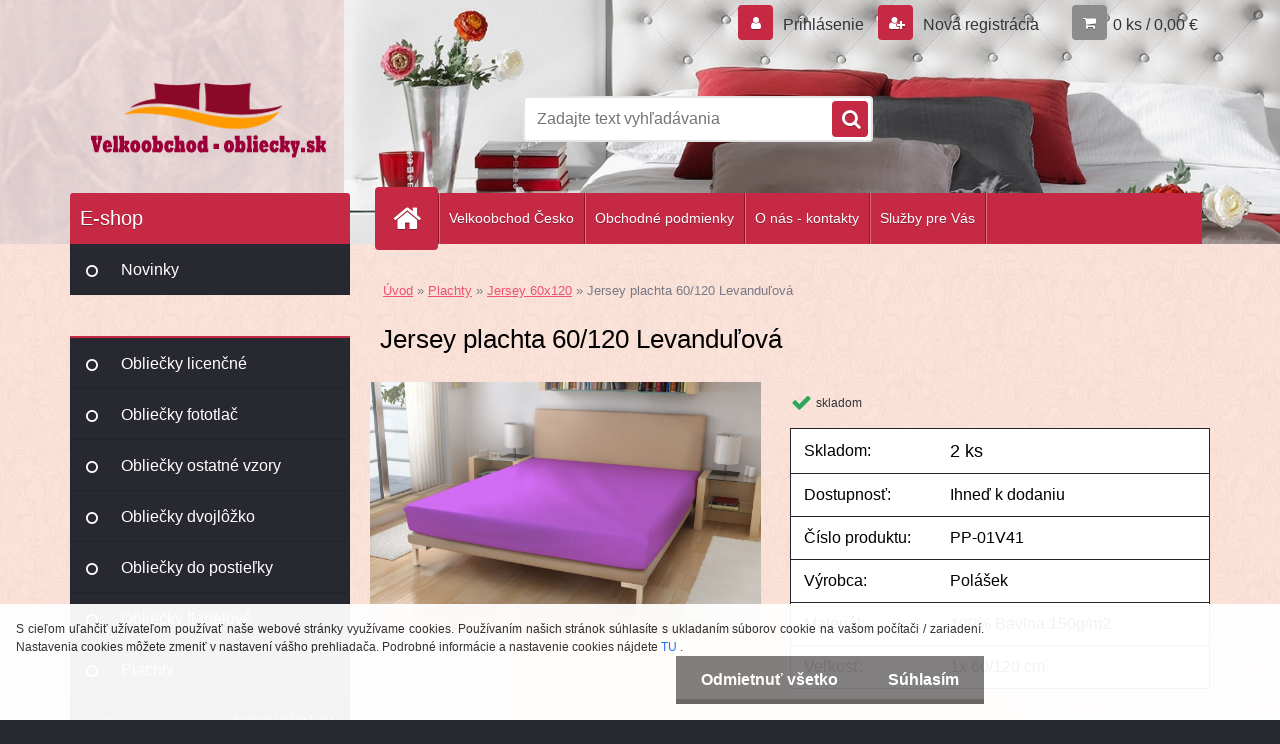

--- FILE ---
content_type: text/html; charset=utf-8
request_url: https://www.velkoobchod-obliecky.sk/velkoobchod-obliecky/PP-01V41-plachta-jersey-levandulova
body_size: 17458
content:

    <!DOCTYPE html>
    <html xmlns:og="http://ogp.me/ns#" xmlns:fb="http://www.facebook.com/2008/fbml" lang="sk" class="tmpl__3r02">
      <head>
          <script>
              window.cookie_preferences = getCookieSettings('cookie_preferences');
              window.cookie_statistics = getCookieSettings('cookie_statistics');
              window.cookie_marketing = getCookieSettings('cookie_marketing');

              function getCookieSettings(cookie_name) {
                  if (document.cookie.length > 0)
                  {
                      cookie_start = document.cookie.indexOf(cookie_name + "=");
                      if (cookie_start != -1)
                      {
                          cookie_start = cookie_start + cookie_name.length + 1;
                          cookie_end = document.cookie.indexOf(";", cookie_start);
                          if (cookie_end == -1)
                          {
                              cookie_end = document.cookie.length;
                          }
                          return unescape(document.cookie.substring(cookie_start, cookie_end));
                      }
                  }
                  return false;
              }
          </script>
                <title>Jersey plachta Levandulová</title>
        <script type="text/javascript">var action_unavailable='action_unavailable';var id_language = 'sk';var id_country_code = 'SK';var language_code = 'sk-SK';var path_request = '/request.php';var type_request = 'POST';var cache_break = "2511"; var enable_console_debug = false; var enable_logging_errors = false;var administration_id_language = 'sk';var administration_id_country_code = 'SK';</script>          <script type="text/javascript" src="//ajax.googleapis.com/ajax/libs/jquery/1.8.3/jquery.min.js"></script>
          <script type="text/javascript" src="//code.jquery.com/ui/1.12.1/jquery-ui.min.js" ></script>
                  <script src="/wa_script/js/jquery.hoverIntent.minified.js?_=2025-01-14-11-59" type="text/javascript"></script>
        <script type="text/javascript" src="/admin/jscripts/jquery.qtip.min.js?_=2025-01-14-11-59"></script>
                  <script src="/wa_script/js/jquery.selectBoxIt.min.js?_=2025-01-14-11-59" type="text/javascript"></script>
                  <script src="/wa_script/js/bs_overlay.js?_=2025-01-14-11-59" type="text/javascript"></script>
        <script src="/wa_script/js/bs_design.js?_=2025-01-14-11-59" type="text/javascript"></script>
        <script src="/admin/jscripts/wa_translation.js?_=2025-01-14-11-59" type="text/javascript"></script>
        <link rel="stylesheet" type="text/css" href="/css/jquery.selectBoxIt.wa_script.css?_=2025-01-14-11-59" media="screen, projection">
        <link rel="stylesheet" type="text/css" href="/css/jquery.qtip.lupa.css?_=2025-01-14-11-59">
        
                  <script src="/wa_script/js/jquery.colorbox-min.js?_=2025-01-14-11-59" type="text/javascript"></script>
          <link rel="stylesheet" type="text/css" href="/css/colorbox.css?_=2025-01-14-11-59">
          <script type="text/javascript">
            jQuery(document).ready(function() {
              (function() {
                function createGalleries(rel) {
                  var regex = new RegExp(rel + "\\[(\\d+)]"),
                      m, group = "g_" + rel, groupN;
                  $("a[rel*=" + rel + "]").each(function() {
                    m = regex.exec(this.getAttribute("rel"));
                    if(m) {
                      groupN = group + m[1];
                    } else {
                      groupN = group;
                    }
                    $(this).colorbox({
                      rel: groupN,
                      slideshow:true,
                       maxWidth: "85%",
                       maxHeight: "85%",
                       returnFocus: false
                    });
                  });
                }
                createGalleries("lytebox");
                createGalleries("lyteshow");
              })();
            });</script>
          <script type="text/javascript">
      function init_products_hovers()
      {
        jQuery(".product").hoverIntent({
          over: function(){
            jQuery(this).find(".icons_width_hack").animate({width: "130px"}, 300, function(){});
          } ,
          out: function(){
            jQuery(this).find(".icons_width_hack").animate({width: "10px"}, 300, function(){});
          },
          interval: 40
        });
      }
      jQuery(document).ready(function(){

        jQuery(".param select, .sorting select").selectBoxIt();

        jQuery(".productFooter").click(function()
        {
          var $product_detail_link = jQuery(this).parent().find("a:first");

          if($product_detail_link.length && $product_detail_link.attr("href"))
          {
            window.location.href = $product_detail_link.attr("href");
          }
        });
        init_products_hovers();
        
        ebar_details_visibility = {};
        ebar_details_visibility["user"] = false;
        ebar_details_visibility["basket"] = false;

        ebar_details_timer = {};
        ebar_details_timer["user"] = setTimeout(function(){},100);
        ebar_details_timer["basket"] = setTimeout(function(){},100);

        function ebar_set_show($caller)
        {
          var $box_name = $($caller).attr("id").split("_")[0];

          ebar_details_visibility["user"] = false;
          ebar_details_visibility["basket"] = false;

          ebar_details_visibility[$box_name] = true;

          resolve_ebar_set_visibility("user");
          resolve_ebar_set_visibility("basket");
        }

        function ebar_set_hide($caller)
        {
          var $box_name = $($caller).attr("id").split("_")[0];

          ebar_details_visibility[$box_name] = false;

          clearTimeout(ebar_details_timer[$box_name]);
          ebar_details_timer[$box_name] = setTimeout(function(){resolve_ebar_set_visibility($box_name);},300);
        }

        function resolve_ebar_set_visibility($box_name)
        {
          if(   ebar_details_visibility[$box_name]
             && jQuery("#"+$box_name+"_detail").is(":hidden"))
          {
            jQuery("#"+$box_name+"_detail").slideDown(300);
          }
          else if(   !ebar_details_visibility[$box_name]
                  && jQuery("#"+$box_name+"_detail").not(":hidden"))
          {
            jQuery("#"+$box_name+"_detail").slideUp(0, function() {
              $(this).css({overflow: ""});
            });
          }
        }

        
        jQuery("#user_icon, #basket_icon").hoverIntent({
          over: function(){
            ebar_set_show(this);
            
          } ,
          out: function(){
            ebar_set_hide(this);
          },
          interval: 40
        });
        
        jQuery("#user_icon").click(function(e)
        {
          if(jQuery(e.target).attr("id") == "user_icon")
          {
            window.location.href = "https://www.velkoobchod-obliecky.sk/velkoobchod-obliecky/e-login/";
          }
        });

        jQuery("#basket_icon").click(function(e)
        {
          if(jQuery(e.target).attr("id") == "basket_icon")
          {
            window.location.href = "https://www.velkoobchod-obliecky.sk/velkoobchod-obliecky/e-basket/";
          }
        });
      
      });
    </script>        <meta http-equiv="Content-language" content="sk">
        <meta http-equiv="Content-Type" content="text/html; charset=utf-8">
        <meta name="language" content="slovak">
        <meta name="keywords" content="jersey,plachta,60/120,levanduľová">
        <meta name="description" content="Polášek Jersey plachta 60/120 Levanduľová
Prestieradlo Jersey s gumou do tunela, pranie na 40°C
Materiál: 100% Bavlna 150g/m2
Rozmer: 1x 60/120 cm">
        <meta name="revisit-after" content="1 Days">
        <meta name="distribution" content="global">
        <meta name="expires" content="never">
                  <meta name="expires" content="never">
                    <link rel="previewimage" href="https://www.velkoobchod-obliecky.sk/fotky32044/fotos/PP-01V41-plachta-jersey-levandulova.jpg" />
                    <link rel="canonical" href="https://www.velkoobchod-obliecky.sk/velkoobchod-obliecky/PP-01V41-plachta-jersey-levandulova"/>
          <meta property="og:image" content="http://www.velkoobchod-obliecky.sk/fotky32044/fotos/PP-01V41-plachta-jersey-levandulova.jpg" />
<meta property="og:image:secure_url" content="https://www.velkoobchod-obliecky.sk/fotky32044/fotos/PP-01V41-plachta-jersey-levandulova.jpg" />
<meta property="og:image:type" content="image/jpeg" />
            <meta name="robots" content="index, follow">
                    <link rel="stylesheet" type="text/css" href="/css/lang_dependent_css/lang_sk.css?_=2025-01-14-11-59" media="screen, projection">
                <link rel='stylesheet' type='text/css' href='/wa_script/js/styles.css?_=2025-01-14-11-59'>
        <script language='javascript' type='text/javascript' src='/wa_script/js/javascripts.js?_=2025-01-14-11-59'></script>
        <script language='javascript' type='text/javascript' src='/wa_script/js/check_tel.js?_=2025-01-14-11-59'></script>
          <script src="/assets/javascripts/buy_button.js?_=2025-01-14-11-59"></script>
            <script type="text/javascript" src="/wa_script/js/bs_user.js?_=2025-01-14-11-59"></script>
        <script type="text/javascript" src="/wa_script/js/bs_fce.js?_=2025-01-14-11-59"></script>
        <script type="text/javascript" src="/wa_script/js/bs_fixed_bar.js?_=2025-01-14-11-59"></script>
        <script type="text/javascript" src="/bohemiasoft/js/bs.js?_=2025-01-14-11-59"></script>
        <script src="/wa_script/js/jquery.number.min.js?_=2025-01-14-11-59" type="text/javascript"></script>
        <script type="text/javascript">
            BS.User.id = 32044;
            BS.User.domain = "velkoobchod-obliecky";
            BS.User.is_responsive_layout = true;
            BS.User.max_search_query_length = 50;
            BS.User.max_autocomplete_words_count = 5;

            WA.Translation._autocompleter_ambiguous_query = ' Hľadaný výraz je pre našeptávač príliš všeobecný. Zadajte prosím ďalšie znaky, slová alebo pokračujte odoslaním formulára pre vyhľadávanie.';
            WA.Translation._autocompleter_no_results_found = ' Neboli nájdené žiadne produkty ani kategórie.';
            WA.Translation._error = " Chyba";
            WA.Translation._success = " Úspech";
            WA.Translation._warning = " Upozornenie";
            WA.Translation._multiples_inc_notify = '<p class="multiples-warning"><strong>Tento produkt je možné objednať iba v násobkoch #inc#. </strong><br><small>Vami zadaný počet kusov bol navýšený podľa tohto násobku.</small></p>';
            WA.Translation._shipping_change_selected = " Zmeniť...";
            WA.Translation._shipping_deliver_to_address = "_shipping_deliver_to_address";

            BS.Design.template = {
              name: "3r02",
              is_selected: function(name) {
                if(Array.isArray(name)) {
                  return name.indexOf(this.name) > -1;
                } else {
                  return name === this.name;
                }
              }
            };
            BS.Design.isLayout3 = true;
            BS.Design.templates = {
              TEMPLATE_ARGON: "argon",TEMPLATE_NEON: "neon",TEMPLATE_CARBON: "carbon",TEMPLATE_XENON: "xenon",TEMPLATE_AURUM: "aurum",TEMPLATE_CUPRUM: "cuprum",TEMPLATE_ERBIUM: "erbium",TEMPLATE_CADMIUM: "cadmium",TEMPLATE_BARIUM: "barium",TEMPLATE_CHROMIUM: "chromium",TEMPLATE_SILICIUM: "silicium",TEMPLATE_IRIDIUM: "iridium",TEMPLATE_INDIUM: "indium",TEMPLATE_OXYGEN: "oxygen",TEMPLATE_HELIUM: "helium",TEMPLATE_FLUOR: "fluor",TEMPLATE_FERRUM: "ferrum",TEMPLATE_TERBIUM: "terbium",TEMPLATE_URANIUM: "uranium",TEMPLATE_ZINCUM: "zincum",TEMPLATE_CERIUM: "cerium",TEMPLATE_KRYPTON: "krypton",TEMPLATE_THORIUM: "thorium",TEMPLATE_ETHERUM: "etherum",TEMPLATE_KRYPTONIT: "kryptonit",TEMPLATE_TITANIUM: "titanium",TEMPLATE_PLATINUM: "platinum"            };
        </script>
                  <script src="/js/progress_button/modernizr.custom.js"></script>
                      <link rel="stylesheet" type="text/css" href="/bower_components/owl.carousel/dist/assets/owl.carousel.min.css" />
            <link rel="stylesheet" type="text/css" href="/bower_components/owl.carousel/dist/assets/owl.theme.default.min.css" />
            <script src="/bower_components/owl.carousel/dist/owl.carousel.min.js"></script>
                    <link rel="stylesheet" type="text/css" href="//static.bohemiasoft.com/jave/style.css?_=2025-01-14-11-59" media="screen">
                    <link rel="stylesheet" type="text/css" href="/css/font-awesome.4.7.0.min.css" media="screen">
          <link rel="stylesheet" type="text/css" href="/sablony/nove/3r02/3r02red/css/product_var3.css?_=2025-01-14-11-59" media="screen">
                    <link rel="stylesheet"
                type="text/css"
                id="tpl-editor-stylesheet"
                href="/sablony/nove/3r02/3r02red/css/colors.css?_=2025-01-14-11-59"
                media="screen">

          <meta name="viewport" content="width=device-width, initial-scale=1.0">
          <link rel="stylesheet" 
                   type="text/css" 
                   href="https://static.bohemiasoft.com/custom-css/neon.css?_1764923377" 
                   media="screen"><style type="text/css">
               <!--#site_logo{
                  width: 275px;
                  height: 100px;
                  background-image: url('/fotky32044/design_setup/images/custom_image_logo.png?cache_time=1540370529');
                  background-repeat: no-repeat;
                  
                }html body .myheader { 
          background-image: url('/fotky32044/design_setup/images/custom_image_centerpage.jpg?cache_time=1540370529');
          border: black;
          background-repeat: no-repeat;
          background-position: 50% 0%;
          
        }#page_background{
                  background-image: url('/fotky32044/design_setup/images/custom_image_aroundpage.png?cache_time=1540370529');
                  background-repeat: repeat;
                  background-position: 50% 50%;
                  background-color: #fbe3da;
                }.bgLupa{
                  padding: 0;
                  border: none;
                }

 :root { 
 }
-->
                </style>          <link rel="stylesheet" type="text/css" href="/fotky32044/design_setup/css/user_defined.css?_=1548846902" media="screen, projection">
                    <script type="text/javascript" src="/admin/jscripts/wa_dialogs.js?_=2025-01-14-11-59"></script>
            <script>
      $(document).ready(function() {
        if (getCookie('show_cookie_message' + '_32044_sk') != 'no') {
          if($('#cookies-agreement').attr('data-location') === '0')
          {
            $('.cookies-wrapper').css("top", "0px");
          }
          else
          {
            $('.cookies-wrapper').css("bottom", "0px");
          }
          $('.cookies-wrapper').show();
        }

        $('#cookies-notify__close').click(function() {
          setCookie('show_cookie_message' + '_32044_sk', 'no');
          $('#cookies-agreement').slideUp();
          $("#masterpage").attr("style", "");
          setCookie('cookie_preferences', 'true');
          setCookie('cookie_statistics', 'true');
          setCookie('cookie_marketing', 'true');
          window.cookie_preferences = true;
          window.cookie_statistics = true;
          window.cookie_marketing = true;
          if(typeof gtag === 'function') {
              gtag('consent', 'update', {
                  'ad_storage': 'granted',
                  'analytics_storage': 'granted',
                  'ad_user_data': 'granted',
                  'ad_personalization': 'granted'
              });
          }
         return false;
        });

        $("#cookies-notify__disagree").click(function(){
            save_preferences();
        });

        $('#cookies-notify__preferences-button-close').click(function(){
            var cookies_notify_preferences = $("#cookies-notify-checkbox__preferences").is(':checked');
            var cookies_notify_statistics = $("#cookies-notify-checkbox__statistics").is(':checked');
            var cookies_notify_marketing = $("#cookies-notify-checkbox__marketing").is(':checked');
            save_preferences(cookies_notify_preferences, cookies_notify_statistics, cookies_notify_marketing);
        });

        function save_preferences(preferences = false, statistics = false, marketing = false)
        {
            setCookie('show_cookie_message' + '_32044_sk', 'no');
            $('#cookies-agreement').slideUp();
            $("#masterpage").attr("style", "");
            setCookie('cookie_preferences', preferences);
            setCookie('cookie_statistics', statistics);
            setCookie('cookie_marketing', marketing);
            window.cookie_preferences = preferences;
            window.cookie_statistics = statistics;
            window.cookie_marketing = marketing;
            if(marketing && typeof gtag === 'function')
            {
                gtag('consent', 'update', {
                    'ad_storage': 'granted'
                });
            }
            if(statistics && typeof gtag === 'function')
            {
                gtag('consent', 'update', {
                    'analytics_storage': 'granted',
                    'ad_user_data': 'granted',
                    'ad_personalization': 'granted',
                });
            }
            if(marketing === false && BS && BS.seznamIdentity) {
                BS.seznamIdentity.clearIdentity();
            }
        }

        /**
         * @param {String} cookie_name
         * @returns {String}
         */
        function getCookie(cookie_name) {
          if (document.cookie.length > 0)
          {
            cookie_start = document.cookie.indexOf(cookie_name + "=");
            if (cookie_start != -1)
            {
              cookie_start = cookie_start + cookie_name.length + 1;
              cookie_end = document.cookie.indexOf(";", cookie_start);
              if (cookie_end == -1)
              {
                cookie_end = document.cookie.length;
              }
              return unescape(document.cookie.substring(cookie_start, cookie_end));
            }
          }
          return "";
        }
        
        /**
         * @param {String} cookie_name
         * @param {String} value
         */
        function setCookie(cookie_name, value) {
          var time = new Date();
          time.setTime(time.getTime() + 365*24*60*60*1000); // + 1 rok
          var expires = "expires="+time.toUTCString();
          document.cookie = cookie_name + "=" + escape(value) + "; " + expires + "; path=/";
        }
      });
    </script>
    <script async src="https://www.googletagmanager.com/gtag/js?id=UA-127486641-1"></script><script>
window.dataLayer = window.dataLayer || [];
function gtag(){dataLayer.push(arguments);}
gtag('js', new Date());
gtag('config', 'UA-127486641-1', { debug_mode: true });
</script>        <script type="text/javascript" src="/wa_script/js/search_autocompleter.js?_=2025-01-14-11-59"></script>
                <link rel="stylesheet" type="text/css" href="/assets/vendor/magnific-popup/magnific-popup.css" />
      <script src="/assets/vendor/magnific-popup/jquery.magnific-popup.js"></script>
      <script type="text/javascript">
        BS.env = {
          decPoint: ",",
          basketFloatEnabled: false        };
      </script>
      <script type="text/javascript" src="/node_modules/select2/dist/js/select2.min.js"></script>
      <script type="text/javascript" src="/node_modules/maximize-select2-height/maximize-select2-height.min.js"></script>
      <script type="text/javascript">
        (function() {
          $.fn.select2.defaults.set("language", {
            noResults: function() {return " Žiadny záznam nebol nájdený"},
            inputTooShort: function(o) {
              var n = o.minimum - o.input.length;
              return "_input_too_short".replace("#N#", n);
            }
          });
          $.fn.select2.defaults.set("width", "100%")
        })();

      </script>
      <link type="text/css" rel="stylesheet" href="/node_modules/select2/dist/css/select2.min.css" />
      <script type="text/javascript" src="/wa_script/js/countdown_timer.js?_=2025-01-14-11-59"></script>
      <script type="text/javascript" src="/wa_script/js/app.js?_=2025-01-14-11-59"></script>
      <script type="text/javascript" src="/node_modules/jquery-validation/dist/jquery.validate.min.js"></script>

      
          </head>
      <body class="lang-sk layout3 not-home page-product-detail page-product-19920 basket-empty vat-payer-y alternative-currency-n" >
        <a name="topweb"></a>
            <div id="cookies-agreement" class="cookies-wrapper" data-location="1"
         style="background-color: #ffffff;
                 opacity: 0.95"
    >
      <div class="cookies-notify-background"></div>
      <div class="cookies-notify" style="display:block!important;">
        <div class="cookies-notify__bar">
          <div class="cookies-notify__bar1">
            <div class="cookies-notify__text"
                                  style="color: #2b2929;"
                                 >
                S cieľom uľahčiť užívateľom používať naše webové stránky využívame cookies. Používaním našich stránok súhlasíte s ukladaním súborov cookie na vašom počítači / zariadení. Nastavenia cookies môžete zmeniť v nastavení vášho prehliadača. Podrobné informácie a nastavenie cookies nájdete <span class="cookies-notify__detail_button"style="color: #2b2929;"> TU </span>.            </div>
            <div class="cookies-notify__button">
                <a href="#" id="cookies-notify__disagree" class="secondary-btn"
                   style="color: #ffffff;
                           background-color: #7b7979;
                           opacity: 1"
                >Odmietnuť všetko</a>
              <a href="#" id="cookies-notify__close"
                 style="color: #ffffff;
                        background-color: #7b7979;
                        opacity: 1"
                >Súhlasím</a>
            </div>
          </div>
                        <div class="cookies-notify__detail_box hidden"
                                  style="color: #2b2929;"
                             >
                <div id="cookies-nofify__close_detail"> Zavrieť</div>
                <div>
                    <br />
                    <b> Čo sú cookies?</b><br />
                    <span> Cookies sú krátke textové informácie, ktoré sú uložené vo Vašom prehliadači. Tieto informácie bežne používajú všetky webové stránky a ich prechádzaním dochádza k ukladaniu cookies. Pomocou partnerských skriptov, ktoré môžu stránky používať (napríklad Google analytics</span><br /><br />
                    <b> Ako môžem nastaviť prácu webu s cookies?</b><br />
                    <span> Napriek tomu, že odporúčame povoliť používanie všetkých typov cookies, prácu webu s nimi môžete nastaviť podľa vlastných preferencií pomocou checkboxov zobrazených nižšie. Po odsúhlasení nastavenia práce s cookies môžete zmeniť svoje rozhodnutie zmazaním či editáciou cookies priamo v nastavení Vášho prehliadača. Podrobnejšie informácie k premazaniu cookies nájdete v Pomocníkovi Vášho prehliadača.</span>
                </div>
                <div class="cookies-notify__checkboxes"
                                         style="color: #2b2929;"
                                     >
                    <div class="checkbox-custom checkbox-default cookies-notify__checkbox">
                        <input type="checkbox" id="cookies-notify-checkbox__functional" checked disabled />
                        <label for="cookies-notify-checkbox__functional" class="cookies-notify__checkbox_label"> Nutné</label>
                    </div>
                    <div class="checkbox-custom checkbox-default cookies-notify__checkbox">
                        <input type="checkbox" id="cookies-notify-checkbox__preferences" checked />
                        <label for="cookies-notify-checkbox__preferences" class="cookies-notify__checkbox_label"> Preferenčné</label>
                    </div>
                    <div class="checkbox-custom checkbox-default cookies-notify__checkbox">
                        <input type="checkbox" id="cookies-notify-checkbox__statistics" checked />
                        <label for="cookies-notify-checkbox__statistics" class="cookies-notify__checkbox_label"> Štatistické</label>
                    </div>
                    <div class="checkbox-custom checkbox-default cookies-notify__checkbox">
                        <input type="checkbox" id="cookies-notify-checkbox__marketing" checked />
                        <label for="cookies-notify-checkbox__marketing" class="cookies-notify__checkbox_label"> Marketingové</label>
                    </div>
                </div>
                <div id="cookies-notify__cookie_types">
                    <div class="cookies-notify__cookie_type cookie-active" data-type="functional">
                         Nutné (13)
                    </div>
                    <div class="cookies-notify__cookie_type" data-type="preferences">
                         Preferenčné (1)
                    </div>
                    <div class="cookies-notify__cookie_type" data-type="statistics">
                         Štatistické (15)
                    </div>
                    <div class="cookies-notify__cookie_type" data-type="marketing">
                         Marketingové (15)
                    </div>
                    <div class="cookies-notify__cookie_type" data-type="unclassified">
                         Neklasifikované (7)
                    </div>
                </div>
                <div id="cookies-notify__cookie_detail">
                    <div class="cookie-notify__cookie_description">
                        <span id="cookie-notify__description_functional" class="cookie_description_active"> Tieto informácie sú nevyhnutné k správnemu chodu webovej stránky ako napríklad vkladanie tovaru do košíka, uloženie vyplnených údajov alebo prihlásenie do zákazníckej sekcie.</span>
                        <span id="cookie-notify__description_preferences" class="hidden"> Tieto cookies umožnia prispôsobiť správanie alebo vzhľad stránky podľa Vašich potrieb, napríklad voľba jazyka.</span>
                        <span id="cookie-notify__description_statistics" class="hidden"> Vďaka týmto cookies môžu majitelia aj developeri webu viac porozumieť správaniu užívateľov a vyvijať stránku tak, aby bola čo najviac prozákaznícka. Teda aby ste čo najrýchlejšie našli hľadaný tovar alebo čo najľahšie dokončili jeho nákup.</span>
                        <span id="cookie-notify__description_marketing" class="hidden"> Tieto informácie umožnia personalizovať zobrazenie ponúk priamo pre Vás vďaka historickej skúsenosti prehliadania predchádzajúcich stránok a ponúk.</span>
                        <span id="cookie-notify__description_unclassified" class="hidden"> Tieto cookies zatiaľ neboli roztriedené do vlastnej kategórie.</span>
                    </div>
                    <style>
                        #cookies-notify__cookie_detail_table td
                        {
                            color: #2b2929                        }
                    </style>
                    <table class="table" id="cookies-notify__cookie_detail_table">
                        <thead>
                            <tr>
                                <th> Meno</th>
                                <th> Účel</th>
                                <th> Vypršanie</th>
                            </tr>
                        </thead>
                        <tbody>
                                                    <tr>
                                <td>show_cookie_message</td>
                                <td>Ukladá informácie o potrebe zobrazenia cookie lišty</td>
                                <td>1 rok</td>
                            </tr>
                                                        <tr>
                                <td>__zlcmid</td>
                                <td>Tento súbor cookie sa používa na uloženie identity návštevníka počas návštev a preferencie návštevníka deaktivovať našu funkciu živého chatu. </td>
                                <td>1 rok</td>
                            </tr>
                                                        <tr>
                                <td>__cfruid</td>
                                <td>Tento súbor cookie je súčasťou služieb poskytovaných spoločnosťou Cloudflare – vrátane vyrovnávania záťaže, doručovania obsahu webových stránok a poskytovania pripojenia DNS pre prevádzkovateľov webových stránok. </td>
                                <td>relácie</td>
                            </tr>
                                                        <tr>
                                <td>_auth</td>
                                <td>Zaisťuje bezpečnosť prehliadania návštevníkov tým, že zabraňuje falšovaniu požiadaviek medzi stránkami. Tento súbor cookie je nevyhnutný pre bezpečnosť webu a návštevníka. </td>
                                <td>1 rok</td>
                            </tr>
                                                        <tr>
                                <td>csrftoken</td>
                                <td>Pomáha predchádzať útokom Cross-Site Request Forgery (CSRF).</td>
                                <td>1 rok</td>
                            </tr>
                                                        <tr>
                                <td>PHPSESSID</td>
                                <td>Zachováva stav užívateľskej relácie naprieč požiadavkami na stránky. </td>
                                <td>relácie</td>
                            </tr>
                                                        <tr>
                                <td>rc::a</td>
                                <td>Tento súbor cookie sa používa na rozlíšenie medzi ľuďmi a robotmi. To je výhodné pre web, aby
vytvárať platné správy o používaní ich webových stránok. </td>
                                <td>persistentní</td>
                            </tr>
                                                        <tr>
                                <td>rc::c</td>
                                <td>Tento súbor cookie sa používa na rozlíšenie medzi ľuďmi a robotmi. </td>
                                <td>relácie</td>
                            </tr>
                                                        <tr>
                                <td>AWSALBCORS</td>
                                <td>Registruje, ktorý server-cluster obsluhuje návštevníka. To sa používa v kontexte s vyrovnávaním záťaže, aby sa optimalizovala užívateľská skúsenosť. </td>
                                <td>6 dnů</td>
                            </tr>
                                                        <tr>
                                <td>18plus_allow_access#</td>
                                <td>Ukladá informáciu o odsúhlasení okna 18+ pre web.</td>
                                <td>neznámy</td>
                            </tr>
                                                        <tr>
                                <td>18plus_cat#</td>
                                <td>Ukladá informáciu o odsúhlasení okna 18+ pre kategóriu.</td>
                                <td>neznámy</td>
                            </tr>
                                                        <tr>
                                <td>bs_slide_menu</td>
                                <td></td>
                                <td>neznámy</td>
                            </tr>
                                                        <tr>
                                <td>left_menu</td>
                                <td>Ukladá informáciu o spôsobe zobrazenia ľavého menu.</td>
                                <td>neznámy</td>
                            </tr>
                                                    </tbody>
                    </table>
                    <div class="cookies-notify__button">
                        <a href="#" id="cookies-notify__preferences-button-close"
                           style="color: #ffffff;
                                background-color: #7b7979;
                                opacity: 1">
                            Uložiť nastavenia                        </a>
                    </div>
                </div>
            </div>
                    </div>
      </div>
    </div>
    
  <div id="responsive_layout_large"></div><div id="page">    <script type="text/javascript">
      var responsive_articlemenu_name = ' Menu';
      var responsive_eshopmenu_name = ' E-shop';
    </script>
        <div class="myheader">
            <div class="content">
            <div class="logo-wrapper">
            <a id="site_logo" href="//www.velkoobchod-obliecky.sk" class="mylogo" aria-label="Logo"></a>
    </div>
                <div id="search">
      <form name="search" id="searchForm" action="/velkoobchod-obliecky/search-engine.htm" method="GET" enctype="multipart/form-data">
        <label for="q" class="title_left2"> Hľadanie</label>
        <p>
          <input name="slovo" type="text" class="inputBox" id="q" placeholder=" Zadajte text vyhľadávania" maxlength="50">
          
          <input type="hidden" id="source_service" value="www.webareal.sk">
        </p>
        <div class="wrapper_search_submit">
          <input type="submit" class="search_submit" aria-label="search" name="search_submit" value="">
        </div>
        <div id="search_setup_area">
          <input id="hledatjak2" checked="checked" type="radio" name="hledatjak" value="2">
          <label for="hledatjak2">Hľadať v tovare</label>
          <br />
          <input id="hledatjak1"  type="radio" name="hledatjak" value="1">
          <label for="hledatjak1">Hľadať v článkoch</label>
                    <script type="text/javascript">
            function resolve_search_mode_visibility()
            {
              if (jQuery('form[name=search] input').is(':focus'))
              {
                if (jQuery('#search_setup_area').is(':hidden'))
                {
                  jQuery('#search_setup_area').slideDown(400);
                }
              }
              else
              {
                if (jQuery('#search_setup_area').not(':hidden'))
                {
                  jQuery('#search_setup_area').slideUp(400);
                }
              }
            }

            $('form[name=search] input').click(function() {
              this.focus();
            });

            jQuery('form[name=search] input')
                .focus(function() {
                  resolve_search_mode_visibility();
                })
                .blur(function() {
                  setTimeout(function() {
                    resolve_search_mode_visibility();
                  }, 1000);
                });

          </script>
                  </div>
      </form>
    </div>
          </div>
          </div>
    <div id="page_background">      <div class="hack-box"><!-- HACK MIN WIDTH FOR IE 5, 5.5, 6  -->
                  <div id="masterpage" style="margin-bottom:95px;"><!-- MASTER PAGE -->
              <div id="header">          </div><!-- END HEADER -->
          
  <div id="ebar" class="" >        <div id="ebar_set">
                <div id="user_icon">

                            <div id="user_detail">
                    <div id="user_arrow_tag"></div>
                    <div id="user_content_tag">
                        <div id="user_content_tag_bg">
                            <a href="/velkoobchod-obliecky/e-login/"
                               class="elink user_login_text"
                               >
                               Prihlásenie                            </a>
                            <a href="/velkoobchod-obliecky/e-register/"
                               class="elink user-logout user_register_text"
                               >
                               Nová registrácia                            </a>
                        </div>
                    </div>
                </div>
            
        </div>
        
                <div id="basket_icon" >
            <div id="basket_detail">
                <div id="basket_arrow_tag"></div>
                <div id="basket_content_tag">
                    <a id="quantity_tag" href="/velkoobchod-obliecky/e-basket" rel="nofollow" class="elink">0 ks / 0,00&nbsp;€</a>
                                    </div>
            </div>
        </div>
                <a id="basket_tag"
           href="velkoobchod-obliecky/e-basket"
           rel="nofollow"
           class="elink">
            <span id="basket_tag_left">&nbsp;</span>
            <span id="basket_tag_right">
                0 ks            </span>
        </a>
                </div></div>    <!--[if IE 6]>
    <style>
    #main-menu ul ul{visibility:visible;}
    </style>
    <![endif]-->

    
    <div id="topmenu"><!-- TOPMENU -->
            <div id="main-menu" class="">
                 <ul>
            <li class="eshop-menu-home">
              <a href="//www.velkoobchod-obliecky.sk" class="top_parent_act" aria-label="Homepage">
                              </a>
            </li>
          </ul>
          
<ul><li class="eshop-menu-12 eshop-menu-order-1 eshop-menu-odd"><a target="_new" href="http://www.velkoobchod-povleceni.cz/"  class="top_parent">Velkoobchod  Česko</a>
</li></ul>
<ul><li class="eshop-menu-3 eshop-menu-order-2 eshop-menu-even"><a href="/velkoobchod-obliecky/Obchodne-podmienky-a3_0.htm"  class="top_parent">Obchodné podmienky </a>
</li></ul>
<ul><li class="eshop-menu-1 eshop-menu-order-3 eshop-menu-odd"><a href="/velkoobchod-obliecky/O-nas-kontakty-a1_0.htm"  class="top_parent">O nás - kontakty</a>
</li></ul>
<ul><li class="eshop-menu-10 eshop-menu-order-4 eshop-menu-even"><a href="/velkoobchod-obliecky/Sluzby-pre-Vas-a10_0.htm"  class="top_parent">Služby pre Vás</a> <ul><!--[if lte IE 7]><table><tr><td><![endif]--> <li class="eshop-submenu-7"><a href="/velkoobchod-obliecky/Rezervacia-tovaru-a10_7.htm" >Rezervácia tovaru</a></li><li class="eshop-submenu-5"><a href="/velkoobchod-obliecky/Priamo-koncovemu-zakaznikovi-a10_5.htm" >Priamo koncovému zákazníkovi</a></li><li class="eshop-submenu-6"><a href="/velkoobchod-obliecky/Budte-aktualny-a10_6.htm" >Buďte aktuálny</a></li><li class="eshop-submenu-1"><a href="/velkoobchod-obliecky/BONUS-PROGRAM-a10_1.htm" >BONUS PROGRAM</a></li><li class="eshop-submenu-2"><a href="/velkoobchod-obliecky/E-PARTNER-a10_2.htm" >E-PARTNER</a></li> <!--[if lte IE 7]></td></tr></table><![endif]--></ul> 
</li></ul>      </div>
    </div><!-- END TOPMENU -->
              <div id="aroundpage"><!-- AROUND PAGE -->
            
      <!-- LEFT BOX -->
      <div id="left-box">
              <div class="menu-typ-1" id="left_eshop">
                <p class="title_left_eshop">E-shop</p>
          
        <div id="inleft_eshop">
          <div class="leftmenu2">
                <ul class="root-eshop-menu">
              <li class="leftmenuDef category-menu-61 category-menu-order-1 category-menu-odd">
          <a href="/velkoobchod-obliecky/Novinky-c61_0_1.htm">Novinky</a>        </li>

                <li class="leftmenuCat category-menu-sep-41 category-menu-sep-order-1">
                  </li>

                <li class="leftmenuDef category-menu-14 category-menu-order-2 category-menu-even">
          <a href="/velkoobchod-obliecky/Obliecky-licencne-c14_0_1.htm">Obliečky licenčné</a>        </li>

                <li class="leftmenuDef category-menu-51 category-menu-order-3 category-menu-odd">
          <a href="/velkoobchod-obliecky/Obliecky-fototlac-c51_0_1.htm">Obliečky fototlač</a>        </li>

                <li class="leftmenuDef category-menu-16 category-menu-order-4 category-menu-even">
          <a href="/velkoobchod-obliecky/Obliecky-ostatne-vzory-c16_0_1.htm">Obliečky ostatné vzory</a>        </li>

                <li class="leftmenuDef category-menu-55 category-menu-order-5 category-menu-odd">
          <a href="/velkoobchod-obliecky/Obliecky-dvojlozko-c55_0_1.htm">Obliečky dvojlôžko</a>        </li>

                <li class="leftmenuDef category-menu-17 category-menu-order-6 category-menu-even">
          <a href="/velkoobchod-obliecky/Obliecky-do-postielky-c17_0_1.htm">Obliečky do postieľky</a>        </li>

                <li class="leftmenuDef category-menu-58 category-menu-order-7 category-menu-odd">
          <a href="/velkoobchod-obliecky/Obliecky-flanelove-c58_0_1.htm">Obliečky flanelové</a>        </li>

                <li class="leftmenuDef category-menu-5 category-menu-order-8 category-menu-even">
          <a href="/velkoobchod-obliecky/Plachty-c5_0_1.htm">Plachty</a>        </li>

            <ul class="eshop-submenu level-2">
              <li class="leftmenu2Act category-submenu-184 masonry_item">
          <a href="/velkoobchod-obliecky/Jersey-60x120-c5_184_2.htm">Jersey 60x120</a>        </li>

                <li class="leftmenu2sub category-submenu-196 masonry_item">
          <a href="/velkoobchod-obliecky/Jersey-90x200-c5_196_2.htm">Jersey 90x200</a>        </li>

                <li class="leftmenu2sub category-submenu-396 masonry_item">
          <a href="/velkoobchod-obliecky/Jersey-140x200-c5_396_2.htm">Jersey 140x200</a>        </li>

                <li class="leftmenu2sub category-submenu-197 masonry_item">
          <a href="/velkoobchod-obliecky/Jersey-180x200-c5_197_2.htm">Jersey 180x200</a>        </li>

                <li class="leftmenu2sub category-submenu-153 masonry_item">
          <a href="/velkoobchod-obliecky/Frote-60x120-c5_153_2.htm">Froté 60x120</a>        </li>

                <li class="leftmenu2sub category-submenu-60 masonry_item">
          <a href="/velkoobchod-obliecky/Frote-90x200-c5_60_2.htm">Froté 90x200</a>        </li>

                <li class="leftmenu2sub category-submenu-397 masonry_item">
          <a href="/velkoobchod-obliecky/Frote-140x200-c5_397_2.htm">Froté 140x200</a>        </li>

                <li class="leftmenu2sub category-submenu-63 masonry_item">
          <a href="/velkoobchod-obliecky/Frote-180x200-c5_63_2.htm">Froté 180x200</a>        </li>

                <li class="leftmenu2sub category-submenu-247 masonry_item">
          <a href="/velkoobchod-obliecky/Microdream-60x120-c5_247_2.htm">Microdream 60x120</a>        </li>

                <li class="leftmenu2sub category-submenu-244 masonry_item">
          <a href="/velkoobchod-obliecky/Microdream-90x200-c5_244_2.htm">Microdream 90x200</a>        </li>

                <li class="leftmenu2sub category-submenu-245 masonry_item">
          <a href="/velkoobchod-obliecky/Microdream-180x200-c5_245_2.htm">Microdream 180x200</a>        </li>

                <li class="leftmenu2sub category-submenu-385 masonry_item">
          <a href="/velkoobchod-obliecky/Nepremokave-postelne-plachty-c5_385_2.htm">Nepremokavé posteľné plachty</a>        </li>

                <li class="leftmenu2sub category-submenu-262 masonry_item">
          <a href="/velkoobchod-obliecky/Potlacene-plachty-c5_262_2.htm">Potlačené plachty</a>        </li>

            </ul>
      <style>
        #left-box .remove_point a::before
        {
          display: none;
        }
      </style>
            <li class="leftmenuDef category-menu-60 category-menu-order-9 category-menu-odd">
          <a href="/velkoobchod-obliecky/Prehozy-na-postel-c60_0_1.htm">Prehozy na posteľ</a>        </li>

                <li class="leftmenuDef category-menu-12 category-menu-order-10 category-menu-even">
          <a href="/velkoobchod-obliecky/Vankuse-c12_0_1.htm">Vankúše</a>        </li>

                <li class="leftmenuDef category-menu-11 category-menu-order-11 category-menu-odd">
          <a href="/velkoobchod-obliecky/Osusky-ponca-uteraky-c11_0_1.htm">Osušky, ponča, uteráky</a>        </li>

                <li class="leftmenuDef category-menu-45 category-menu-order-12 category-menu-even">
          <a href="/velkoobchod-obliecky/Plienky-osusky-zinky-c45_0_1.htm">Plienky, osušky, žinky</a>        </li>

                <li class="leftmenuDef category-menu-7 category-menu-order-13 category-menu-odd">
          <a href="/velkoobchod-obliecky/Utierky-predlozky-zaclony-c7_0_1.htm">Utierky, predložky, záclony</a>        </li>

                <li class="leftmenuDef category-menu-28 category-menu-order-14 category-menu-even">
          <a href="/velkoobchod-obliecky/Deky-spacie-vaky-c28_0_1.htm">Deky, spacie vaky</a>        </li>

                <li class="leftmenuCat category-menu-sep-56 category-menu-sep-order-2">
                  </li>

                <li class="leftmenuDef category-menu-40 category-menu-order-15 category-menu-odd">
          <a href="/velkoobchod-obliecky/Kufre-batohy-Joummabags-c40_0_1.htm">Kufre, batohy Joummabags</a>        </li>

                <li class="leftmenuDef category-menu-35 category-menu-order-16 category-menu-even">
          <a href="/velkoobchod-obliecky/Batohy-tasky-vrecka-c35_0_1.htm">Batohy, tašky, vrecká</a>        </li>

                <li class="leftmenuDef category-menu-53 category-menu-order-17 category-menu-odd">
          <a href="/velkoobchod-obliecky/Do-skoly-a-skolky-c53_0_1.htm">Do školy a škôlky</a>        </li>

                <li class="leftmenuDef category-menu-52 category-menu-order-18 category-menu-even">
          <a href="/velkoobchod-obliecky/Dazdniky-c52_0_1.htm">Dáždniky</a>        </li>

                <li class="leftmenuDef category-menu-50 category-menu-order-19 category-menu-odd">
          <a href="/velkoobchod-obliecky/Detske-oblecenie-c50_0_1.htm">Detské oblečenie</a>        </li>

                <li class="leftmenuDef category-menu-36 category-menu-order-20 category-menu-even">
          <a href="/velkoobchod-obliecky/Hracky-a-doplnky-c36_0_1.htm">Hračky a doplnky</a>        </li>

                <li class="leftmenuDef category-menu-24 category-menu-order-21 category-menu-odd">
          <a href="/velkoobchod-obliecky/Auto-doplnky-c24_0_1.htm">Auto doplnky</a>        </li>

                <li class="leftmenuDef category-menu-49 category-menu-order-22 category-menu-even">
          <a href="/velkoobchod-obliecky/Sportove-potreby-c49_0_1.htm">Športové potreby</a>        </li>

            </ul>
      <style>
        #left-box .remove_point a::before
        {
          display: none;
        }
      </style>
              </div>
        </div>

        
        <div id="footleft1">
                  </div>

            </div>
            </div><!-- END LEFT BOX -->
            <div id="right-box"><!-- RIGHT BOX2 -->
              </div><!-- END RIGHT BOX -->
      

            <hr class="hide">
                        <div id="centerpage2"><!-- CENTER PAGE -->
              <div id="incenterpage2"><!-- in the center -->
                <script type="text/javascript">
  var product_information = {
    id: '19920',
    name: 'Jersey plachta 60/120 Levanduľová',
    brand: '',
    price: '0',
    category: 'Jersey 60x120',
    is_variant: false,
    variant_id: 0  };
</script>
        <div id="fb-root"></div>
    <script>(function(d, s, id) {
            var js, fjs = d.getElementsByTagName(s)[0];
            if (d.getElementById(id)) return;
            js = d.createElement(s); js.id = id;
            js.src = "//connect.facebook.net/ sk_SK/all.js#xfbml=1&appId=";
            fjs.parentNode.insertBefore(js, fjs);
        }(document, 'script', 'facebook-jssdk'));</script>
      <script type="application/ld+json">
      {
        "@context": "http://schema.org",
        "@type": "Product",
                "name": "Jersey plachta Levandulová",
        "description": "Polášek Jersey plachta 60/120 Levanduľová Prestieradlo Jersey s gumou do tunela, pranie na 40°C Materiál: 100% Bavlna",
                "image": "https://www.velkoobchod-obliecky.sk/fotky32044/fotos/PP-01V41-plachta-jersey-levandulova.jpg",
                "gtin13": "",
        "mpn": "",
        "sku": "PP-01V41",
        "brand": "Polášek",

        "offers": {
            "@type": "Offer",
            "availability": "https://schema.org/InStock",
            "price": 0,
            "url": "https://www.velkoobchod-obliecky.sk/velkoobchod-obliecky/PP-01V41-plachta-jersey-levandulova"
        }
      }
</script>
              <script type="application/ld+json">
{
    "@context": "http://schema.org",
    "@type": "BreadcrumbList",
    "itemListElement": [
    {
        "@type": "ListItem",
        "position": 1,
        "item": {
            "@id": "https://www.velkoobchod-obliecky.sk",
            "name": "Home"
            }
    },     {
        "@type": "ListItem",
        "position": 2,
        "item": {
            "@id": "https://www.velkoobchod-obliecky.sk/velkoobchod-obliecky/Plachty-c5_0_1.htm",
            "name": "Plachty"
        }
        },
     {
        "@type": "ListItem",
        "position": 3,
        "item": {
            "@id": "https://www.velkoobchod-obliecky.sk/velkoobchod-obliecky/Jersey-60x120-c5_184_2.htm",
            "name": "Jersey 60x120"
        }
        },
    {
        "@type": "ListItem",
        "position": 4,
        "item": {
            "@id": "https://www.velkoobchod-obliecky.sk/velkoobchod-obliecky/PP-01V41-plachta-jersey-levandulova",
            "name": "Jersey plachta 60/120 Levanduľová"
    }
    }
]}
</script>
          <script type="text/javascript" src="/wa_script/js/bs_variants.js?date=2462013"></script>
  <script type="text/javascript" src="/wa_script/js/rating_system.js"></script>
  <script type="text/javascript">
    <!--
    $(document).ready(function () {
      BS.Variants.register_events();
      BS.Variants.id_product = 19920;
    });

    function ShowImage2(name, width, height, domen) {
      window.open("/wa_script/image2.php?soub=" + name + "&domena=" + domen, "", "toolbar=no,scrollbars=yes,location=no,status=no,width=" + width + ",height=" + height + ",resizable=1,screenX=20,screenY=20");
    }
    ;
    // --></script>
  <script type="text/javascript">
    <!--
    function Kontrola() {
      if (document.theForm.autor.value == "") {
        document.theForm.autor.focus();
        BS.ui.popMessage.alert("Musíte vyplniť svoje meno");
        return false;
      }
      if (document.theForm.email.value == "") {
        document.theForm.email.focus();
        BS.ui.popMessage.alert("Musíte vyplniť svoj email");
        return false;
      }
      if (document.theForm.titulek.value == "") {
        document.theForm.titulek.focus();
        BS.ui.popMessage.alert("Vyplňte názov príspevku");
        return false;
      }
      if (document.theForm.prispevek.value == "") {
        document.theForm.prispevek.focus();
        BS.ui.popMessage.alert("Zadajte text príspevku");
        return false;
      }
      if (document.theForm.captcha.value == "") {
        document.theForm.captcha.focus();
        BS.ui.popMessage.alert("Opíšte bezpečnostný kód");
        return false;
      }
      if (jQuery("#captcha_image").length > 0 && jQuery("#captcha_input").val() == "") {
        jQuery("#captcha_input").focus();
        BS.ui.popMessage.alert("Opíšte text z bezpečnostného obrázku");
        return false;
      }

      }

      -->
    </script>
          <script type="text/javascript" src="/wa_script/js/detail.js?date=2022-06-01"></script>
          <script type="text/javascript">
      product_price = "0";
    product_price_non_ceil =   "0";
    currency = "€";
    currency_position = "1";
    tax_subscriber = "a";
    ceny_jak = "1";
    desetiny = "2";
    dph = "20";
    currency_second = "";
    currency_second_rate = "0";
    lang = "";    </script>
        <div id="wherei"><!-- wherei -->
            <p>
        <a href="/velkoobchod-obliecky/">Úvod</a>
        <span class="arrow">&#187;</span>
                           <a href="/velkoobchod-obliecky/Plachty-c5_0_1.htm">Plachty</a>
                           <span class="arrow">&#187;</span>
                           <a href="/velkoobchod-obliecky/Jersey-60x120-c5_184_2.htm">Jersey 60x120</a>
                            <span class="arrow">&#187;</span>        <span class="active">Jersey plachta 60/120 Levanduľová</span>
      </p>
    </div><!-- END wherei -->
    <pre></pre>
        <div class="product-detail-container in-stock-y" > <!-- MICRODATA BOX -->
              <h1>Jersey plachta 60/120 Levanduľová</h1>
              <div class="detail-box-product" data-idn="576589591"><!--DETAIL BOX -->
                  <div class="product-status-place">    <p class="product-status">
          </p>
    </div>                <div class="col-l"><!-- col-l-->
                        <div class="image"><!-- image-->
                                <a href="/fotky32044/fotos/PP-01V41-plachta-jersey-levandulova.jpg"
                   rel="lytebox"
                   title="Jersey plachta 60/120 Levanduľová"
                   aria-label="Jersey plachta 60/120 Levanduľová">
                    <span class="img" id="magnify_src">
                      <img                               id="detail_src_magnifying_small"
                              src="/fotky32044/fotos/PP-01V41-plachta-jersey-levandulova.jpg"
                              width="200" border=0
                              alt="Jersey plachta 60/120 Levanduľová"
                              title="Jersey plachta 60/120 Levanduľová">
                    </span>
                                        <span class="image_foot"><span class="ico_magnifier"
                                                     title="Jersey plachta 60/120 Levanduľová">&nbsp;</span></span>
                      
                                    </a>
                            </div>
              <!-- END image-->
              <div class="break"></div>
                      </div><!-- END col-l-->
        <div class="box-spc"><!-- BOX-SPC -->
          <div class="col-r"><!-- col-r-->
                          <div class="stock_yes">skladom</div>
                          <div class="break"><p>&nbsp;</p></div>
                                    <div class="detail-info"><!-- detail info-->
              <form style="margin: 0pt; padding: 0pt; vertical-align: bottom;"
                    action="/velkoobchod-obliecky/buy-product.htm?pid=19920" method="post">
                                <table class="cart" width="100%">
                  <col>
                  <col width="9%">
                  <col width="14%">
                  <col width="14%">
                  <tbody>
                                      <tr class="before_variants product-stock">
                      <td width="35%" class="product-stock-text">Skladom:</td>
                      <td colspan="3" width="65%" class="price-value def_color product-stock-value">
                        <span class="fleft">
                            2 ks                        </span>
                        <input type="hidden" name="stock"
                               value="2">
                      </td>
                    </tr>
                                        <tr class="before_variants stock-line stock-line-stock_yes">
                      <td class="stock-label" width="35%">Dostupnosť:</td>
                      <td colspan="3" width="65%" class="prices stock-cell">
                        <span class="fleft stock-text">Ihneď k dodaniu</span>
                        <input type="hidden" name="availability"
                               value="Ihneď k dodaniu">
                      </td>
                    </tr>
                                        <tr class="before_variants product-number">
                      <td width="35%" class="product-number-text">Číslo produktu: </td>
                      <td colspan="3" width="65%" class="prices product-number-text"><span class="fleft">
                            PP-01V41</span>
                        <input type="hidden" name="number"
                               value="PP-01V41">
                      </td>
                    </tr>
                                          <tr class="before_variants product-variants-1">
                        <td width="35%"
                            class="product-variants-text-1">Výrobca:  </td>
                        <td colspan="3" width="65%" class="product-variants-value-1">
                                                            <span class="fleft">
                                    Polášek                                </span>
                                                          <input type="hidden"
                                 name="Výrobca"
                                 value="Polášek">
                        </td>
                      </tr>
                                            <tr class="before_variants product-variants-2">
                        <td width="35%"
                            class="product-variants-text-2">Materiál:  </td>
                        <td colspan="3" width="65%" class="product-variants-value-2">
                                                            <span class="fleft">
                                    100% Bavlna 150g/m2                                </span>
                                                          <input type="hidden"
                                 name="Materiál"
                                 value="100% Bavlna 150g/m2">
                        </td>
                      </tr>
                                            <tr class="before_variants product-variants-3">
                        <td width="35%"
                            class="product-variants-text-3">Veľkosť:  </td>
                        <td colspan="3" width="65%" class="product-variants-value-3">
                                                            <span class="fleft">
                                    1x 60/120 cm                                </span>
                                                          <input type="hidden"
                                 name="Veľkosť"
                                 value="1x 60/120 cm">
                        </td>
                      </tr>
                      
                      </tbody>
                </table>
                <input type="hidden" name="pageURL" value ="http://www.velkoobchod-obliecky.sk/velkoobchod-obliecky/PP-01V41-plachta-jersey-levandulova">              </form>
            </div><!-- END detail info-->
            <div class="break"></div>
          </div><!-- END col-r-->
        </div><!-- END BOX-SPC -->
              </div><!-- END DETAIL BOX -->
    </div><!-- MICRODATA BOX -->
    <div class="break"></div>
        <br>
          <h3>Varianty tohto výrobku</h3>
      <div class="break"></div>
          <div class="spc">
  		<script>
		  gtag('event', 'view_item_list', {
			item_list_id: 'product_variants',
			item_list_name: '',
			items: [{"item_id":8435,"item_name":"Plachta jersey EXKLUSIVE Marhu\u013eov\u00e1 60\/120","price":6.2},{"item_id":8438,"item_name":"Plachta jersey EXKLUSIVE \u017d\u013atkov\u00e1 60\/120","price":6.2},{"item_id":8440,"item_name":"Plachta jersey EXKLUSIVE Svetlo ru\u017eov\u00e1 60\/120","price":6.2},{"item_id":19914,"item_name":"Jersey plachta 60\/120 S\u00fdto ru\u017eov\u00e1","price":6.2},{"item_id":19915,"item_name":"Jersey plachta 60\/120 Lososov\u00e1","price":6.2},{"item_id":19916,"item_name":"Jersey plachta 60\/120 S\u00fdto oran\u017eov\u00e1","price":6.2},{"item_id":8439,"item_name":"Plachta jersey EXKLUSIVE Brosky\u0148a 60\/120","price":6.2}]		  });
		</script>
		<table class="productList" cellpadding="0" cellspacing="1" ><tbody><tr><th width="12%"  class="headline"><center>Obrázok:</center></th><th width="49%"  class="headline" align="left">Číslo produktu / Názov tovaru:</th><th width="12%"  class="headline"><center>Skladom:</center></th><th width="15%"  class="headline" ><center>Cena:</center></th><th width="12%"  class="headline"></th></tr>
    <tr  class="row_noimg" onMouseOver="this.className='color row_noimg'" onMouseOut="this.className='row_noimg'" data-name="Plachta jersey EXKLUSIVE Marhuľová 60/120" data-id="8435">
    <td>
              <center>
            <a href="/velkoobchod-obliecky/Plachta-jersey-EXKLUSIVE-Marhulova-60-120-d8435.htm"
               data-id="8435"
               data-location="category_page"
               data-variant-id="0"
               class="product-box-link"
            >
                <img width="80" alt="Plachta jersey EXKLUSIVE Marhuľová 60/120" rel="8435" src="/fotky32044/fotos/PP-01V03-jersey60-marhulova.jpg">
            </a>
        </center>
    </td>
    <td align="left" class="product_name_cell">
        <a href="/velkoobchod-obliecky/Plachta-jersey-EXKLUSIVE-Marhulova-60-120-d8435.htm"
                       data-id="8435"
           data-location="category_page"
           data-variant-id="0"
           class="product-box-link"
        >PP-01V03<br> Plachta jersey EXKLUSIVE Marhuľová 60/120 </a></td>
    <td valign="top" class="product_stock_cell">
              <div class="stock_yes">skladom</div>
            </td>
    <td class="price" >&nbsp;</td>
    <td class="icons">
          </td>
    </tr>
    
    <tr  class="row_noimg" onMouseOver="this.className='color row_noimg'" onMouseOut="this.className='row_noimg'" data-name="Plachta jersey EXKLUSIVE Žĺtková 60/120" data-id="8438">
    <td>
              <center>
            <a href="/velkoobchod-obliecky/Plachta-jersey-EXKLUSIVE-Z-tkova-60-120-d8438.htm"
               data-id="8438"
               data-location="category_page"
               data-variant-id="0"
               class="product-box-link"
            >
                <img width="80" alt="Plachta jersey EXKLUSIVE Žĺtková 60/120" rel="8438" src="/fotky32044/fotos/PP-01V07-jersey60-zltkova.jpg">
            </a>
        </center>
    </td>
    <td align="left" class="product_name_cell">
        <a href="/velkoobchod-obliecky/Plachta-jersey-EXKLUSIVE-Z-tkova-60-120-d8438.htm"
                       data-id="8438"
           data-location="category_page"
           data-variant-id="0"
           class="product-box-link"
        >PP-01V07<br> Plachta jersey EXKLUSIVE Žĺtková 60/120 </a></td>
    <td valign="top" class="product_stock_cell">
              <div class="stock_yes">skladom</div>
            </td>
    <td class="price" >&nbsp;</td>
    <td class="icons">
          </td>
    </tr>
    
    <tr  class="row_noimg" onMouseOver="this.className='color row_noimg'" onMouseOut="this.className='row_noimg'" data-name="Plachta jersey EXKLUSIVE Svetlo ružová 60/120" data-id="8440">
    <td>
              <center>
            <a href="/velkoobchod-obliecky/Plachta-jersey-EXKLUSIVE-Svetlo-ruzova-60-120-d8440.htm"
               data-id="8440"
               data-location="category_page"
               data-variant-id="0"
               class="product-box-link"
            >
                <img width="80" alt="Plachta jersey EXKLUSIVE Svetlo ružová 60/120" rel="8440" src="/fotky32044/fotos/PP-01V11-jersey60-svetlo-ruzova.jpg">
            </a>
        </center>
    </td>
    <td align="left" class="product_name_cell">
        <a href="/velkoobchod-obliecky/Plachta-jersey-EXKLUSIVE-Svetlo-ruzova-60-120-d8440.htm"
                       data-id="8440"
           data-location="category_page"
           data-variant-id="0"
           class="product-box-link"
        >PP-01V11<br> Plachta jersey EXKLUSIVE Svetlo ružová 60/120 </a></td>
    <td valign="top" class="product_stock_cell">
              <div class="stock_yes">skladom</div>
            </td>
    <td class="price" >&nbsp;</td>
    <td class="icons">
          </td>
    </tr>
    
    <tr  class="row_noimg" onMouseOver="this.className='color row_noimg'" onMouseOut="this.className='row_noimg'" data-name="Jersey plachta 60/120 Sýto ružová" data-id="19914">
    <td>
              <center>
            <a href="/velkoobchod-obliecky/PP-01V12-plachta-jersey-syto-ruzova"
               data-id="19914"
               data-location="category_page"
               data-variant-id="0"
               class="product-box-link"
            >
                <img width="80" alt="Jersey plachta 60/120 Sýto ružová" rel="19914" src="/fotky32044/fotos/PP-01V12-plachta-jersey-syto-ruzova.jpg">
            </a>
        </center>
    </td>
    <td align="left" class="product_name_cell">
        <a href="/velkoobchod-obliecky/PP-01V12-plachta-jersey-syto-ruzova"
                       data-id="19914"
           data-location="category_page"
           data-variant-id="0"
           class="product-box-link"
        >PP-01V12<br> Jersey plachta 60/120 Sýto ružová </a></td>
    <td valign="top" class="product_stock_cell">
              <div class="stock_yes">skladom</div>
            </td>
    <td class="price" >&nbsp;</td>
    <td class="icons">
          </td>
    </tr>
    <div class="break"></div>
    <tr  class="row_noimg" onMouseOver="this.className='color row_noimg'" onMouseOut="this.className='row_noimg'" data-name="Jersey plachta 60/120 Lososová" data-id="19915">
    <td>
              <center>
            <a href="/velkoobchod-obliecky/PP-01V13-plachta-jersey-lososova"
               data-id="19915"
               data-location="category_page"
               data-variant-id="0"
               class="product-box-link"
            >
                <img width="80" alt="Jersey plachta 60/120 Lososová" rel="19915" src="/fotky32044/fotos/PP-01V13-plachta-jersey-lososova.jpg">
            </a>
        </center>
    </td>
    <td align="left" class="product_name_cell">
        <a href="/velkoobchod-obliecky/PP-01V13-plachta-jersey-lososova"
                       data-id="19915"
           data-location="category_page"
           data-variant-id="0"
           class="product-box-link"
        >PP-01V13<br> Jersey plachta 60/120 Lososová </a></td>
    <td valign="top" class="product_stock_cell">
              <div class="stock_yes">skladom</div>
            </td>
    <td class="price" >&nbsp;</td>
    <td class="icons">
          </td>
    </tr>
    
    <tr  class="row_noimg" onMouseOver="this.className='color row_noimg'" onMouseOut="this.className='row_noimg'" data-name="Jersey plachta 60/120 Sýto oranžová" data-id="19916">
    <td>
              <center>
            <a href="/velkoobchod-obliecky/PP-01V15-plachta-jersey-syto-oranzova"
               data-id="19916"
               data-location="category_page"
               data-variant-id="0"
               class="product-box-link"
            >
                <img width="80" alt="Jersey plachta 60/120 Sýto oranžová" rel="19916" src="/fotky32044/fotos/PP-01V15-plachta-jersey-syto-oranzova.jpg">
            </a>
        </center>
    </td>
    <td align="left" class="product_name_cell">
        <a href="/velkoobchod-obliecky/PP-01V15-plachta-jersey-syto-oranzova"
                       data-id="19916"
           data-location="category_page"
           data-variant-id="0"
           class="product-box-link"
        >PP-01V15<br> Jersey plachta 60/120 Sýto oranžová </a></td>
    <td valign="top" class="product_stock_cell">
              <div class="stock_yes">skladom</div>
            </td>
    <td class="price" >&nbsp;</td>
    <td class="icons">
          </td>
    </tr>
    
    <tr  class="row_noimg" onMouseOver="this.className='color row_noimg'" onMouseOut="this.className='row_noimg'" data-name="Plachta jersey EXKLUSIVE Broskyňa 60/120" data-id="8439">
    <td>
              <center>
            <a href="/velkoobchod-obliecky/Plachta-jersey-EXKLUSIVE-Broskyna-60-120-d8439.htm"
               data-id="8439"
               data-location="category_page"
               data-variant-id="0"
               class="product-box-link"
            >
                <img width="80" alt="Plachta jersey EXKLUSIVE Broskyňa 60/120" rel="8439" src="/fotky32044/fotos/PP-01V08-jersey60-broskev.jpg">
            </a>
        </center>
    </td>
    <td align="left" class="product_name_cell">
        <a href="/velkoobchod-obliecky/Plachta-jersey-EXKLUSIVE-Broskyna-60-120-d8439.htm"
                       data-id="8439"
           data-location="category_page"
           data-variant-id="0"
           class="product-box-link"
        >PP-01V08<br> Plachta jersey EXKLUSIVE Broskyňa 60/120 </a></td>
    <td valign="top" class="product_stock_cell">
              <div class="stock_yes">skladom</div>
            </td>
    <td class="price" >&nbsp;</td>
    <td class="icons">
          </td>
    </tr>
    </tbody></table>      <!--END PRODUCT BOX 3 -->

              <div class="break"></div>
    </div><!-- END spc-->
      <a name="anch1"></a>
    <div class="aroundbookmark"><!-- AROUND bookmark-->
    <ul class="bookmark"><!-- BOOKMARKS-->
    <li class="selected"><a rel="nofollow" href="/velkoobchod-obliecky/PP-01V41-plachta-jersey-levandulova?tab=description#anch1">Kompletné špecifikácie</a></li><li ><a rel="nofollow" href="/velkoobchod-obliecky/PP-01V41-plachta-jersey-levandulova?tab=download#anch1">Na stiahnutie</a></li><li ><a rel="nofollow" href="/velkoobchod-obliecky/PP-01V41-plachta-jersey-levandulova?tab=related#anch1">Súvisiaci tovar (7)</a></li>    </ul>
    <div class="part selected" id="description"><!--description-->
    <div class="spc">
    <h2>Polášek Jersey plachta 60/120 Levanduľová</h2>
<p>Prestieradlo Jersey s gumou do tunela, pranie na 40°C</p>
<p>Materiál: 100% Bavlna 150g/m2</p>
<p>Rozmer: 1x 60/120 cm</p>    </div>
  </div><!-- END description-->
  <div class="part bookmark-hide" id="related"><!--related-->
        <div class="spc">
      <div          class="product tab_img160 title_first one-preview-image in-stock-y"
         data-name="Froté plachta EXKLUSIVE Svetlo žltá 60/120"
         data-id="8690"
        >
            <!-- PRODUCT BOX -->
      <div class="productBody">
                  <div class="productTitle">
            <div class="productTitleContent">
              <a href="/velkoobchod-obliecky/Frote-plachta-EXKLUSIVE-Svetlo-zlta-60-120-d8690.htm"
                                   data-id="8690"
                 data-location="category_page"
                 data-variant-id="0"
                 class="product-box-link"
              >Froté plachta EXKLUSIVE Svetlo žltá 60/120</a>
            </div>
                      </div>
          <div class="img_box">
            <a href="/velkoobchod-obliecky/Frote-plachta-EXKLUSIVE-Svetlo-zlta-60-120-d8690.htm"
               data-id="8690"
               data-location="category_page"
               data-variant-id="0"
               class="product-box-link"
            >
              <img   alt="Froté plachta EXKLUSIVE Svetlo žltá 60/120" title="Froté plachta EXKLUSIVE Svetlo žltá 60/120"  rel="8690" src="/fotky32044/fotos/PP-50004-frote60-svetlo-zlta.jpg" class="product_detail_image">
              <img src="/images/empty.gif" width="130" height="55" alt="empty">
            </a>
          </div>
                  <div class="break"></div>
                        <div class="productPriceBox" >
                    <div class="productPriceSmall">&nbsp;</div><br>
          <div class="productPrice">
                        &nbsp;          </div><br>
                      <div class="stock_yes">skladom</div>
                    </div>
        <div class="clear"></div>
      </div>
      <div class="productFooter">
        <div class="productFooterContent">
                    </div>
              </div>
          </div>
    <hr class="hide">    <div          class="product tab_img160 title_first one-preview-image in-stock-y"
         data-name="Froté plachta EXKLUSIVE Marhuľová 60/120"
         data-id="8689"
        >
            <!-- PRODUCT BOX -->
      <div class="productBody">
                  <div class="productTitle">
            <div class="productTitleContent">
              <a href="/velkoobchod-obliecky/Frote-plachta-EXKLUSIVE-Marhulova-60-120-d8689.htm"
                                   data-id="8689"
                 data-location="category_page"
                 data-variant-id="0"
                 class="product-box-link"
              >Froté plachta EXKLUSIVE Marhuľová 60/120</a>
            </div>
                      </div>
          <div class="img_box">
            <a href="/velkoobchod-obliecky/Frote-plachta-EXKLUSIVE-Marhulova-60-120-d8689.htm"
               data-id="8689"
               data-location="category_page"
               data-variant-id="0"
               class="product-box-link"
            >
              <img   alt="Froté plachta EXKLUSIVE Marhuľová 60/120" title="Froté plachta EXKLUSIVE Marhuľová 60/120"  rel="8689" src="/fotky32044/fotos/PP-50003-frote60-marhulova.jpg" class="product_detail_image">
              <img src="/images/empty.gif" width="130" height="56" alt="empty">
            </a>
          </div>
                  <div class="break"></div>
                        <div class="productPriceBox" >
                    <div class="productPriceSmall">&nbsp;</div><br>
          <div class="productPrice">
                        &nbsp;          </div><br>
                      <div class="stock_yes">skladom</div>
                    </div>
        <div class="clear"></div>
      </div>
      <div class="productFooter">
        <div class="productFooterContent">
                    </div>
              </div>
          </div>
    <hr class="hide">    <div          class="product tab_img160 title_first one-preview-image in-stock-y"
         data-name="Froté plachta EXKLUSIVE Žĺtková 60/120"
         data-id="8692"
        >
            <!-- PRODUCT BOX -->
      <div class="productBody">
                  <div class="productTitle">
            <div class="productTitleContent">
              <a href="/velkoobchod-obliecky/Frote-plachta-EXKLUSIVE-Z-tkova-60-120-d8692.htm"
                                   data-id="8692"
                 data-location="category_page"
                 data-variant-id="0"
                 class="product-box-link"
              >Froté plachta EXKLUSIVE Žĺtková 60/120</a>
            </div>
                      </div>
          <div class="img_box">
            <a href="/velkoobchod-obliecky/Frote-plachta-EXKLUSIVE-Z-tkova-60-120-d8692.htm"
               data-id="8692"
               data-location="category_page"
               data-variant-id="0"
               class="product-box-link"
            >
              <img   alt="Froté plachta EXKLUSIVE Žĺtková 60/120" title="Froté plachta EXKLUSIVE Žĺtková 60/120"  rel="8692" src="/fotky32044/fotos/PP-50007-frote60-zltkova.jpg" class="product_detail_image">
              <img src="/images/empty.gif" width="130" height="56" alt="empty">
            </a>
          </div>
                  <div class="break"></div>
                        <div class="productPriceBox" >
                    <div class="productPriceSmall">&nbsp;</div><br>
          <div class="productPrice">
                        &nbsp;          </div><br>
                      <div class="stock_yes">skladom</div>
                    </div>
        <div class="clear"></div>
      </div>
      <div class="productFooter">
        <div class="productFooterContent">
                    </div>
              </div>
          </div>
    <hr class="hide"><div class="break"></div>    <div          class="product tab_img160 title_first one-preview-image in-stock-y"
         data-name="Froté plachta EXKLUSIVE Broskyňová 60/120"
         data-id="8693"
        >
            <!-- PRODUCT BOX -->
      <div class="productBody">
                  <div class="productTitle">
            <div class="productTitleContent">
              <a href="/velkoobchod-obliecky/Frote-plachta-EXKLUSIVE-Broskynova-60-120-d8693.htm"
                                   data-id="8693"
                 data-location="category_page"
                 data-variant-id="0"
                 class="product-box-link"
              >Froté plachta EXKLUSIVE Broskyňová 60/120</a>
            </div>
                      </div>
          <div class="img_box">
            <a href="/velkoobchod-obliecky/Frote-plachta-EXKLUSIVE-Broskynova-60-120-d8693.htm"
               data-id="8693"
               data-location="category_page"
               data-variant-id="0"
               class="product-box-link"
            >
              <img   alt="Froté plachta EXKLUSIVE Broskyňová 60/120" title="Froté plachta EXKLUSIVE Broskyňová 60/120"  rel="8693" src="/fotky32044/fotos/PP-50008-frote60-broskev.jpg" class="product_detail_image">
              <img src="/images/empty.gif" width="130" height="56" alt="empty">
            </a>
          </div>
                  <div class="break"></div>
                        <div class="productPriceBox" >
                    <div class="productPriceSmall">&nbsp;</div><br>
          <div class="productPrice">
                        &nbsp;          </div><br>
                      <div class="stock_yes">skladom</div>
                    </div>
        <div class="clear"></div>
      </div>
      <div class="productFooter">
        <div class="productFooterContent">
                    </div>
              </div>
          </div>
    <hr class="hide">    <div          class="product tab_img160 title_first one-preview-image in-stock-y"
         data-name="Froté plachta EXKLUSIVE Fialková 60/120"
         data-id="8695"
        >
            <!-- PRODUCT BOX -->
      <div class="productBody">
                  <div class="productTitle">
            <div class="productTitleContent">
              <a href="/velkoobchod-obliecky/Frote-plachta-EXKLUSIVE-Fialkova-60-120-d8695.htm"
                                   data-id="8695"
                 data-location="category_page"
                 data-variant-id="0"
                 class="product-box-link"
              >Froté plachta EXKLUSIVE Fialková 60/120</a>
            </div>
                      </div>
          <div class="img_box">
            <a href="/velkoobchod-obliecky/Frote-plachta-EXKLUSIVE-Fialkova-60-120-d8695.htm"
               data-id="8695"
               data-location="category_page"
               data-variant-id="0"
               class="product-box-link"
            >
              <img   alt="Froté plachta EXKLUSIVE Fialková 60/120" title="Froté plachta EXKLUSIVE Fialková 60/120"  rel="8695" src="/fotky32044/fotos/PP-50014-frote60-fialkova.jpg" class="product_detail_image">
              <img src="/images/empty.gif" width="130" height="55" alt="empty">
            </a>
          </div>
                  <div class="break"></div>
                        <div class="productPriceBox" >
                    <div class="productPriceSmall">&nbsp;</div><br>
          <div class="productPrice">
                        &nbsp;          </div><br>
                      <div class="stock_yes">skladom</div>
                    </div>
        <div class="clear"></div>
      </div>
      <div class="productFooter">
        <div class="productFooterContent">
                    </div>
              </div>
          </div>
    <hr class="hide">    <div          class="product tab_img160 title_first one-preview-image in-stock-y"
         data-name="Froté plachta 60/120 Sýto ružová"
         data-id="19977"
        >
            <!-- PRODUCT BOX -->
      <div class="productBody">
                  <div class="productTitle">
            <div class="productTitleContent">
              <a href="/velkoobchod-obliecky/PP-50012-plachta-frote-syto-ruzova"
                                   data-id="19977"
                 data-location="category_page"
                 data-variant-id="0"
                 class="product-box-link"
              >Froté plachta 60/120 Sýto ružová</a>
            </div>
                      </div>
          <div class="img_box">
            <a href="/velkoobchod-obliecky/PP-50012-plachta-frote-syto-ruzova"
               data-id="19977"
               data-location="category_page"
               data-variant-id="0"
               class="product-box-link"
            >
              <img   alt="Froté plachta 60/120 Sýto ružová" title="Froté plachta 60/120 Sýto ružová"  rel="19977" src="/fotky32044/fotos/PP-50012-plachta-frote-syto-ruzova.jpg" class="product_detail_image">
              <img src="/images/empty.gif" width="130" height="56" alt="empty">
            </a>
          </div>
                  <div class="break"></div>
                        <div class="productPriceBox" >
                    <div class="productPriceSmall">&nbsp;</div><br>
          <div class="productPrice">
                        &nbsp;          </div><br>
                      <div class="stock_yes">skladom</div>
                    </div>
        <div class="clear"></div>
      </div>
      <div class="productFooter">
        <div class="productFooterContent">
                    </div>
              </div>
          </div>
    <hr class="hide"><div class="break"></div>    <div          class="product tab_img160 title_first one-preview-image in-stock-y"
         data-name="Froté plachta 60/120 Lososová"
         data-id="19978"
        >
            <!-- PRODUCT BOX -->
      <div class="productBody">
                  <div class="productTitle">
            <div class="productTitleContent">
              <a href="/velkoobchod-obliecky/PP-50013-plachta-frote-lososova"
                                   data-id="19978"
                 data-location="category_page"
                 data-variant-id="0"
                 class="product-box-link"
              >Froté plachta 60/120 Lososová</a>
            </div>
                      </div>
          <div class="img_box">
            <a href="/velkoobchod-obliecky/PP-50013-plachta-frote-lososova"
               data-id="19978"
               data-location="category_page"
               data-variant-id="0"
               class="product-box-link"
            >
              <img   alt="Froté plachta 60/120 Lososová" title="Froté plachta 60/120 Lososová"  rel="19978" src="/fotky32044/fotos/PP-50013-plachta-frote-lososova.jpg" class="product_detail_image">
              <img src="/images/empty.gif" width="130" height="56" alt="empty">
            </a>
          </div>
                  <div class="break"></div>
                        <div class="productPriceBox" >
                    <div class="productPriceSmall">&nbsp;</div><br>
          <div class="productPrice">
                        &nbsp;          </div><br>
                      <div class="stock_yes">skladom</div>
                    </div>
        <div class="clear"></div>
      </div>
      <div class="productFooter">
        <div class="productFooterContent">
                    </div>
              </div>
          </div>
    <hr class="hide">      <!--END PRODUCT BOX 3 -->
      <div class="break"></div>
    </div><!-- END spc-->
  </div><!-- END related-->
  <div class="part bookmark-hide"  id="comment"><!--comment -->
    <script type="text/javascript">
<!--
function Kontrola ()
{
   if (document.theForm.autor.value == "")
   {
      document.theForm.autor.focus();
      BS.ui.popMessage.alert("Musíte vyplniť svoje meno");
      return false;
   }
   if (document.theForm.email2.value == "")
   {
      document.theForm.email2.focus();
      BS.ui.popMessage.alert("Musíte vyplniť svoj email");
      return false;
   }
   if (document.theForm.titulek.value == "")
   {
      document.theForm.titulek.focus();
      BS.ui.popMessage.alert("Vyplňte názov príspevku");
      return false;
   }
   if (document.theForm.prispevek.value == "")
   {
      document.theForm.prispevek.focus();
      BS.ui.popMessage.alert("Zadajte text príspevku");
      return false;
   }
        if(!document.theForm.comment_gdpr_accept.checked)
     {
       BS.ui.popMessage.alert(" Je nutné odsúhlasiť spracovanie osobných údajov");
       return false;
     }
         if(jQuery("#captcha_image").length > 0 && jQuery("#captcha_input").val() == ""){
     jQuery("#captcha_input").focus();
     BS.ui.popMessage.alert("Opíšte text z bezpečnostného obrázku");
     return false;
   }
}
-->
</script>
</div><!-- END comment -->

    </div><!-- END AROUND bookmark , BOOKMARKS -->
      		<script>
            window.dataLayer = window.dataLayer || [];
            function gtag(){dataLayer.push(arguments);}

            gtag('event', 'view_item', {
                item_id: 19920,
                item_name: 'Jersey plachta 60/120 Levanduľová',
                currency: 'EUR',
                value: 7.44,
            });
		</script>
		              </div><!-- end in the center -->
              <div class="clear"></div>
                         </div><!-- END CENTER PAGE -->
            <div class="clear"></div>

            
                      </div><!-- END AROUND PAGE -->

          <div id="footer" ><!-- FOOTER -->

                          <div id="footer_left">
              Vytvorené systémom <a href="http://www.webareal.sk" target="_blank">www.webareal.sk</a>            </div>
            <div id="footer_center">
                              <a id="footer_ico_home" href="/velkoobchod-obliecky" class="footer_icons">&nbsp;</a>
                <a id="footer_ico_map" href="/velkoobchod-obliecky/web-map" class="footer_icons">&nbsp;</a>
                <a id="footer_ico_print" href="#" class="print-button footer_icons" target="_blank" rel="nofollow">&nbsp;</a>
                <a id="footer_ico_topweb" href="#topweb" rel="nofollow" class="footer_icons">&nbsp;</a>
                            </div>
            <div id="footer_right" class="foot_created_by_res">
              Vytvorené systémom <a href="http://www.webareal.sk" target="_blank">www.webareal.sk</a>            </div>
                        </div><!-- END FOOTER -->
                      </div><!-- END PAGE -->
        </div><!-- END HACK BOX -->
          </div>          <div id="und_footer" align="center">
        <!-- Foxentry start -->
<script type="text/javascript">
var Foxentry;
(function () {
var e = document.querySelector("script"), s = document.createElement('script');
s.setAttribute('type', 'text/javascript');
s.setAttribute('async', 'true');
s.setAttribute('src', 'https://cdn.foxentry.cz/lib');
e.parentNode.appendChild(s);
s.onload = function(){ Foxentry = new FoxentryBase('hx99lHc554'); }
})();
</script>
<!-- Foxentry end -->      </div>
      </div>
  
  <script language="JavaScript" type="text/javascript">
$(window).ready(function() {
//	$(".loader").fadeOut("slow");
});
      function init_lupa_images()
    {
      if(jQuery('img.lupa').length)
      {
        jQuery('img.lupa, .productFooterContent').qtip(
        {
          onContentUpdate: function() { this.updateWidth(); },
          onContentLoad: function() { this.updateWidth(); },
          prerender: true,
          content: {
            text: function() {

              var $pID = '';

              if($(this).attr('rel'))
              {
                $pID = $(this).attr('rel');
              }
              else
              {
                $pID = $(this).parent().parent().find('img.lupa').attr('rel');
              }

              var $lupa_img = jQuery(".bLupa"+$pID+":first");

              if(!$lupa_img.length)
              { // pokud neni obrazek pro lupu, dame obrazek produktu
                $product_img = $(this).parent().parent().find('img.lupa:first');
                if($product_img.length)
                {
                  $lupa_img = $product_img.clone();
                }
              }
              else
              {
                $lupa_img = $lupa_img.clone()
              }

              return($lupa_img);
            }

          },
          position: {
            my: 'top left',
            target: 'mouse',
            viewport: $(window),
            adjust: {
              x: 15,  y: 15
            }
          },
          style: {
            classes: 'ui-tooltip-white ui-tooltip-shadow ui-tooltip-rounded',
            tip: {
               corner: false
            }
          },
          show: {
            solo: true,
            delay: 200
          },
          hide: {
            fixed: true
          }
        });
      }
    }
    $(document).ready(function() {
  $("#listaA a").click(function(){changeList();});
  $("#listaB a").click(function(){changeList();});
  if(typeof(init_lupa_images) === 'function')
  {
    init_lupa_images();
  }

  function changeList()
  {
    var className = $("#listaA").attr('class');
    if(className == 'selected')
    {
      $("#listaA").removeClass('selected');
      $("#listaB").addClass('selected');
      $("#boxMojeID, #mojeid_tab").show();
      $("#boxNorm").hide();
    }
    else
    {
      $("#listaA").addClass('selected');
      $("#listaB").removeClass('selected');
      $("#boxNorm").show();
      $("#boxMojeID, #mojeid_tab").hide();
   }
  }
  $(".print-button").click(function(e)
  {
    window.print();
    e.preventDefault();
    return false;
  })
});
</script>
  <span class="hide">NzNmNT</span></div><script src="/wa_script/js/wa_url_translator.js?d=1" type="text/javascript"></script><script type="text/javascript"> WA.Url_translator.enabled = true; WA.Url_translator.display_host = "/velkoobchod-obliecky/"; </script>    <script>
      var cart_local = {
        notInStock: "Požadované množstvo bohužiaľ nie je na sklade.",
        notBoughtMin: " Tento produkt je nutné objednať v minimálnom množstve:",
        quantity: " Mn.",
        removeItem: " Odstrániť"
      };
    </script>
    <script src="/wa_script/js/add_basket_fce.js?d=9&_= 2025-01-14-11-59" type="text/javascript"></script>    <script type="text/javascript">
        variant_general = 0;
    </script>
	    <script type="text/javascript">
      WA.Google_analytics = {
        activated: false
      };
    </script>
      <div id="top_loading_container" class="top_loading_containers" style="z-index: 99998;position: fixed; top: 0px; left: 0px; width: 100%;">
      <div id="top_loading_bar" class="top_loading_bars" style="height: 100%; width: 0;"></div>
    </div>
        <script type="text/javascript" charset="utf-8" src="/js/responsiveMenu.js?_=2025-01-14-11-59"></script>
    <script type="text/javascript">
    var responsive_articlemenu_name = ' Menu';
    $(document).ready(function(){
            var isFirst = false;
            var menu = new WA.ResponsiveMenu('#left-box');
      menu.setArticleSelector('#main-menu');
      menu.setEshopSelector('#left_eshop');
      menu.render();
            if($(".slider_available").is('body') || $(document.body).hasClass("slider-available")) {
        (function(form, $) {
          'use strict';
          var $form = $(form),
              expanded = false,
              $body = $(document.body),
              $input;
          var expandInput = function() {
            if(!expanded) {
              $form.addClass("expand");
              $body.addClass("search_act");
              expanded = true;
            }
          };
          var hideInput = function() {
            if(expanded) {
              $form.removeClass("expand");
              $body.removeClass("search_act");
              expanded = false;
            }
          };
          var getInputValue = function() {
            return $input.val().trim();
          };
          var setInputValue = function(val) {
            $input.val(val);
          };
          if($form.length) {
            $input = $form.find("input.inputBox");
            $form.on("submit", function(e) {
              if(!getInputValue()) {
                e.preventDefault();
                $input.focus();
              }
            });
            $input.on("focus", function(e) {
              expandInput();
            });
            $(document).on("click", function(e) {
              if(!$form[0].contains(e.target)) {
                hideInput();
                setInputValue("");
              }
            });
          }
        })("#searchForm", jQuery);
      }
          });
  </script>
  </body>
</html>
